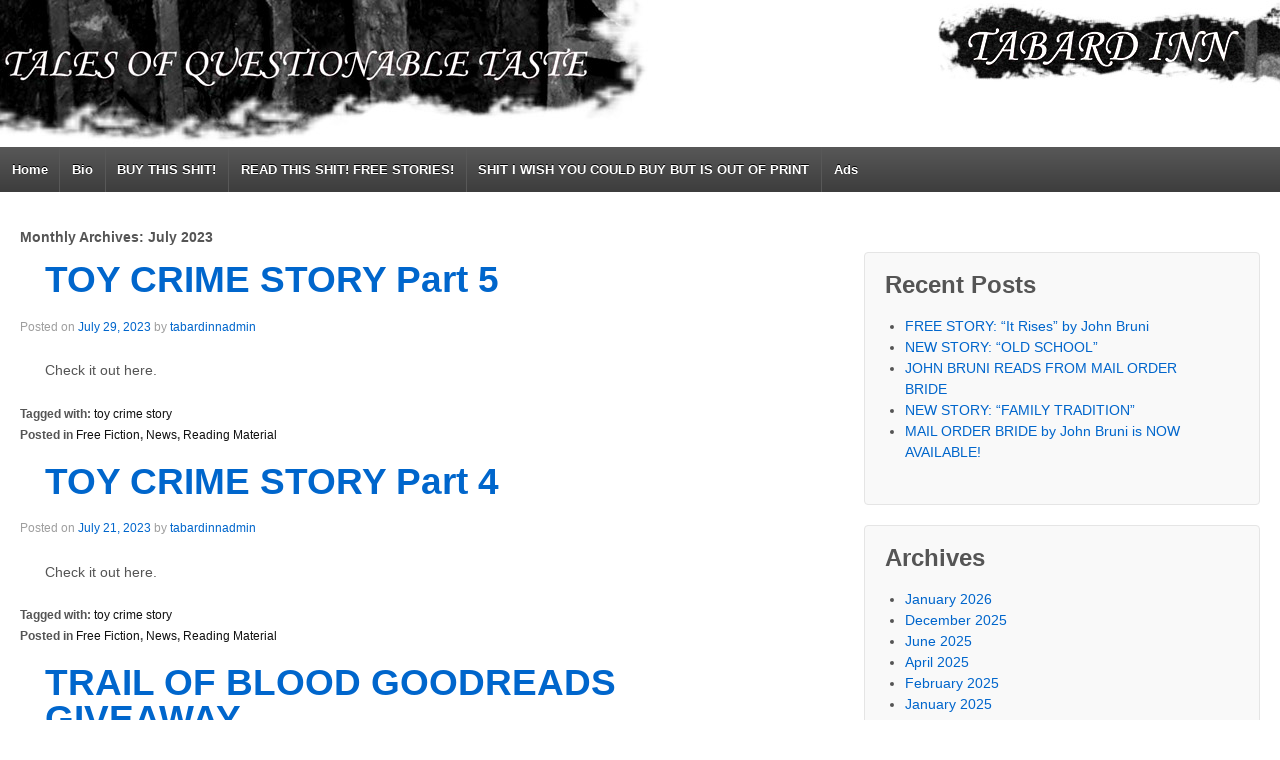

--- FILE ---
content_type: text/html; charset=UTF-8
request_url: http://talesofquestionabletaste.com/2023/07/
body_size: 5139
content:
<!doctype html>
<!--[if !IE]>      <html class="no-js non-ie" lang="en-US"> <![endif]-->
<!--[if IE 7 ]>    <html class="no-js ie7" lang="en-US"> <![endif]-->
<!--[if IE 8 ]>    <html class="no-js ie8" lang="en-US"> <![endif]-->
<!--[if IE 9 ]>    <html class="no-js ie9" lang="en-US"> <![endif]-->
<!--[if gt IE 9]><!--> <html class="no-js" lang="en-US"> <!--<![endif]-->
<head>

<meta charset="UTF-8" />
<meta name="viewport" content="width=device-width, user-scalable=no, initial-scale=1.0, minimum-scale=1.0, maximum-scale=1.0">

<title>
July &#124; 2023 &#124; Tabard Inn: Tales of Questionable Taste</title>

<link rel="profile" href="http://gmpg.org/xfn/11" />
<link rel="pingback" href="http://talesofquestionabletaste.com/xmlrpc.php" />


<link rel='dns-prefetch' href='//s.w.org' />
<link rel="alternate" type="application/rss+xml" title="Tabard Inn: Tales of Questionable Taste &raquo; Feed" href="http://talesofquestionabletaste.com/feed/" />
<link rel="alternate" type="application/rss+xml" title="Tabard Inn: Tales of Questionable Taste &raquo; Comments Feed" href="http://talesofquestionabletaste.com/comments/feed/" />
		<script type="text/javascript">
			window._wpemojiSettings = {"baseUrl":"https:\/\/s.w.org\/images\/core\/emoji\/11\/72x72\/","ext":".png","svgUrl":"https:\/\/s.w.org\/images\/core\/emoji\/11\/svg\/","svgExt":".svg","source":{"concatemoji":"http:\/\/talesofquestionabletaste.com\/wp-includes\/js\/wp-emoji-release.min.js?ver=4.9.26"}};
			!function(e,a,t){var n,r,o,i=a.createElement("canvas"),p=i.getContext&&i.getContext("2d");function s(e,t){var a=String.fromCharCode;p.clearRect(0,0,i.width,i.height),p.fillText(a.apply(this,e),0,0);e=i.toDataURL();return p.clearRect(0,0,i.width,i.height),p.fillText(a.apply(this,t),0,0),e===i.toDataURL()}function c(e){var t=a.createElement("script");t.src=e,t.defer=t.type="text/javascript",a.getElementsByTagName("head")[0].appendChild(t)}for(o=Array("flag","emoji"),t.supports={everything:!0,everythingExceptFlag:!0},r=0;r<o.length;r++)t.supports[o[r]]=function(e){if(!p||!p.fillText)return!1;switch(p.textBaseline="top",p.font="600 32px Arial",e){case"flag":return s([55356,56826,55356,56819],[55356,56826,8203,55356,56819])?!1:!s([55356,57332,56128,56423,56128,56418,56128,56421,56128,56430,56128,56423,56128,56447],[55356,57332,8203,56128,56423,8203,56128,56418,8203,56128,56421,8203,56128,56430,8203,56128,56423,8203,56128,56447]);case"emoji":return!s([55358,56760,9792,65039],[55358,56760,8203,9792,65039])}return!1}(o[r]),t.supports.everything=t.supports.everything&&t.supports[o[r]],"flag"!==o[r]&&(t.supports.everythingExceptFlag=t.supports.everythingExceptFlag&&t.supports[o[r]]);t.supports.everythingExceptFlag=t.supports.everythingExceptFlag&&!t.supports.flag,t.DOMReady=!1,t.readyCallback=function(){t.DOMReady=!0},t.supports.everything||(n=function(){t.readyCallback()},a.addEventListener?(a.addEventListener("DOMContentLoaded",n,!1),e.addEventListener("load",n,!1)):(e.attachEvent("onload",n),a.attachEvent("onreadystatechange",function(){"complete"===a.readyState&&t.readyCallback()})),(n=t.source||{}).concatemoji?c(n.concatemoji):n.wpemoji&&n.twemoji&&(c(n.twemoji),c(n.wpemoji)))}(window,document,window._wpemojiSettings);
		</script>
		<style type="text/css">
img.wp-smiley,
img.emoji {
	display: inline !important;
	border: none !important;
	box-shadow: none !important;
	height: 1em !important;
	width: 1em !important;
	margin: 0 .07em !important;
	vertical-align: -0.1em !important;
	background: none !important;
	padding: 0 !important;
}
</style>
<link rel='stylesheet' id='responsive-style-css'  href='http://talesofquestionabletaste.com/wp-content/themes/responsive/style.css?ver=1.8.9' type='text/css' media='all' />
<script type='text/javascript' src='http://talesofquestionabletaste.com/wp-includes/js/jquery/jquery.js?ver=1.12.4'></script>
<script type='text/javascript' src='http://talesofquestionabletaste.com/wp-includes/js/jquery/jquery-migrate.min.js?ver=1.4.1'></script>
<script type='text/javascript' src='http://talesofquestionabletaste.com/wp-content/themes/responsive/js/responsive-modernizr.js?ver=2.6.1'></script>
<link rel='https://api.w.org/' href='http://talesofquestionabletaste.com/wp-json/' />
<link rel="EditURI" type="application/rsd+xml" title="RSD" href="http://talesofquestionabletaste.com/xmlrpc.php?rsd" />
<link rel="wlwmanifest" type="application/wlwmanifest+xml" href="http://talesofquestionabletaste.com/wp-includes/wlwmanifest.xml" /> 
<meta name="generator" content="WordPress 4.9.26" />
<!-- Custom CSS Styles -->
<style type="text/css" media="screen">
body #container {
max-width:100%;
padding: 0px;
}
div.post-entry,h1.post-title {
	padding-right: 25px;
	padding-left: 25px;
}
div#wrapper {
border: none 0px #FFF;
}
</style>
<!-- We need this for debugging -->
<!-- Responsive 1.8.9.3 -->
<style type="text/css" id="custom-background-css">
body.custom-background { background-color: #ffffff; background-image: url("http://talesofquestionabletaste.com/wp-content/uploads/2013/01/tabardinntitle2.jpg"); background-position: right top; background-size: auto; background-repeat: no-repeat; background-attachment: scroll; }
</style>
</head>

<body class="archive date custom-background">
                 
<div id="container" class="hfeed">
         
        <div id="header">
    
                
       
	               
        <div id="logo">
            <a href="http://talesofquestionabletaste.com/"><img src="http://talesofquestionabletaste.com/wp-content/uploads/2013/01/talesoftitle21.jpg" width="650" height="147" alt="Tabard Inn: Tales of Questionable Taste" /></a>
        </div><!-- end of #logo -->
        
    
        
        			    
				<ul id="menu-shit-in-order" class="menu"><li id="menu-item-1055" class="menu-item menu-item-type-post_type menu-item-object-page menu-item-home menu-item-1055"><a href="http://talesofquestionabletaste.com/">Home</a></li>
<li id="menu-item-1056" class="menu-item menu-item-type-post_type menu-item-object-page menu-item-1056"><a href="http://talesofquestionabletaste.com/bio/">Bio</a></li>
<li id="menu-item-1057" class="menu-item menu-item-type-post_type menu-item-object-page menu-item-1057"><a href="http://talesofquestionabletaste.com/buy-it-here/">BUY THIS SHIT!</a></li>
<li id="menu-item-1058" class="menu-item menu-item-type-post_type menu-item-object-page menu-item-1058"><a href="http://talesofquestionabletaste.com/merch/">READ THIS SHIT!  FREE STORIES!</a></li>
<li id="menu-item-1060" class="menu-item menu-item-type-post_type menu-item-object-page menu-item-1060"><a href="http://talesofquestionabletaste.com/shit-i-wish-you-could-buy-but-is-out-of-print/">SHIT I WISH YOU COULD BUY BUT IS OUT OF PRINT</a></li>
<li id="menu-item-1061" class="menu-item menu-item-type-post_type menu-item-object-page menu-item-1061"><a href="http://talesofquestionabletaste.com/ads/">Ads</a></li>
</ul>                
             
    </div><!-- end of #header -->
        
	    <div id="wrapper" class="clearfix">
    
        <div id="content-archive" class="grid col-620">

        
        		        
		    <h6>
			    					Monthly Archives: <span>July 2023</span>							</h6>
                    
                
            <div id="post-1574" class="post-1574 post type-post status-publish format-standard hentry category-free-fiction category-news category-reading-material tag-toy-crime-story">
                <h1 class="post-title"><a href="http://talesofquestionabletaste.com/toy-crime-story-part-5/" rel="bookmark" title="Permanent Link to TOY CRIME STORY Part 5">TOY CRIME STORY Part 5</a></h1>
                
                <div class="post-meta">
                <span class="meta-prep meta-prep-author posted">Posted on </span><a href="http://talesofquestionabletaste.com/toy-crime-story-part-5/" title="4:28 pm" rel="bookmark"><span class="timestamp">July 29, 2023</span></a><span class="byline"> by </span><span class="author vcard"><a class="url fn n" href="http://talesofquestionabletaste.com/author/tabardinnadmin/" title="View all posts by tabardinnadmin">tabardinnadmin</a></span>                
				     
                </div><!-- end of .post-meta -->
                
                <div class="post-entry">
                                        <p>Check it out here.</p>
                                    </div><!-- end of .post-entry -->
                
                <div class="post-data">
				    Tagged with: <a href="http://talesofquestionabletaste.com/tag/toy-crime-story/" rel="tag">toy crime story</a><br /> 
					Posted in <a href="http://talesofquestionabletaste.com/category/free-fiction/">Free Fiction</a>, <a href="http://talesofquestionabletaste.com/category/news/">News</a>, <a href="http://talesofquestionabletaste.com/category/reading-material/">Reading Material</a>                </div><!-- end of .post-data -->             

            <div class="post-edit"></div>             
            </div><!-- end of #post-1574 -->
            
                        
                
            <div id="post-1572" class="post-1572 post type-post status-publish format-standard hentry category-free-fiction category-news category-reading-material tag-toy-crime-story">
                <h1 class="post-title"><a href="http://talesofquestionabletaste.com/toy-crime-story-part-4/" rel="bookmark" title="Permanent Link to TOY CRIME STORY Part 4">TOY CRIME STORY Part 4</a></h1>
                
                <div class="post-meta">
                <span class="meta-prep meta-prep-author posted">Posted on </span><a href="http://talesofquestionabletaste.com/toy-crime-story-part-4/" title="11:12 pm" rel="bookmark"><span class="timestamp">July 21, 2023</span></a><span class="byline"> by </span><span class="author vcard"><a class="url fn n" href="http://talesofquestionabletaste.com/author/tabardinnadmin/" title="View all posts by tabardinnadmin">tabardinnadmin</a></span>                
				     
                </div><!-- end of .post-meta -->
                
                <div class="post-entry">
                                        <p>Check it out here.</p>
                                    </div><!-- end of .post-entry -->
                
                <div class="post-data">
				    Tagged with: <a href="http://talesofquestionabletaste.com/tag/toy-crime-story/" rel="tag">toy crime story</a><br /> 
					Posted in <a href="http://talesofquestionabletaste.com/category/free-fiction/">Free Fiction</a>, <a href="http://talesofquestionabletaste.com/category/news/">News</a>, <a href="http://talesofquestionabletaste.com/category/reading-material/">Reading Material</a>                </div><!-- end of .post-data -->             

            <div class="post-edit"></div>             
            </div><!-- end of #post-1572 -->
            
                        
                
            <div id="post-1569" class="post-1569 post type-post status-publish format-standard hentry category-free-fiction category-news category-reading-material tag-free-book tag-goodreads tag-trail-of-blood">
                <h1 class="post-title"><a href="http://talesofquestionabletaste.com/trail-of-blood-goodreads-giveaway/" rel="bookmark" title="Permanent Link to TRAIL OF BLOOD GOODREADS GIVEAWAY">TRAIL OF BLOOD GOODREADS GIVEAWAY</a></h1>
                
                <div class="post-meta">
                <span class="meta-prep meta-prep-author posted">Posted on </span><a href="http://talesofquestionabletaste.com/trail-of-blood-goodreads-giveaway/" title="1:34 pm" rel="bookmark"><span class="timestamp">July 16, 2023</span></a><span class="byline"> by </span><span class="author vcard"><a class="url fn n" href="http://talesofquestionabletaste.com/author/tabardinnadmin/" title="View all posts by tabardinnadmin">tabardinnadmin</a></span>                
				     
                </div><!-- end of .post-meta -->
                
                <div class="post-entry">
                                        <p>I am currently hosting a Goodreads giveaway for my new book, Trail of Blood. Check it out here. Good luck!</p>
                                    </div><!-- end of .post-entry -->
                
                <div class="post-data">
				    Tagged with: <a href="http://talesofquestionabletaste.com/tag/free-book/" rel="tag">free book</a>, <a href="http://talesofquestionabletaste.com/tag/goodreads/" rel="tag">goodreads</a>, <a href="http://talesofquestionabletaste.com/tag/trail-of-blood/" rel="tag">trail of blood</a><br /> 
					Posted in <a href="http://talesofquestionabletaste.com/category/free-fiction/">Free Fiction</a>, <a href="http://talesofquestionabletaste.com/category/news/">News</a>, <a href="http://talesofquestionabletaste.com/category/reading-material/">Reading Material</a>                </div><!-- end of .post-data -->             

            <div class="post-edit"></div>             
            </div><!-- end of #post-1569 -->
            
                        
                
            <div id="post-1567" class="post-1567 post type-post status-publish format-standard hentry category-uncategorized">
                <h1 class="post-title"><a href="http://talesofquestionabletaste.com/my-patreon-is-now-live/" rel="bookmark" title="Permanent Link to MY PATREON IS NOW LIVE!">MY PATREON IS NOW LIVE!</a></h1>
                
                <div class="post-meta">
                <span class="meta-prep meta-prep-author posted">Posted on </span><a href="http://talesofquestionabletaste.com/my-patreon-is-now-live/" title="11:54 pm" rel="bookmark"><span class="timestamp">July 14, 2023</span></a><span class="byline"> by </span><span class="author vcard"><a class="url fn n" href="http://talesofquestionabletaste.com/author/tabardinnadmin/" title="View all posts by tabardinnadmin">tabardinnadmin</a></span>                
				     
                </div><!-- end of .post-meta -->
                
                <div class="post-entry">
                                        <p>Check it out here.</p>
                                    </div><!-- end of .post-entry -->
                
                <div class="post-data">
				     
					Posted in <a href="http://talesofquestionabletaste.com/category/uncategorized/">Uncategorized</a>                </div><!-- end of .post-data -->             

            <div class="post-edit"></div>             
            </div><!-- end of #post-1567 -->
            
                        
                
            <div id="post-1564" class="post-1564 post type-post status-publish format-standard hentry category-free-fiction category-news category-reading-material tag-toy-crime-story">
                <h1 class="post-title"><a href="http://talesofquestionabletaste.com/toy-crime-story-part-3/" rel="bookmark" title="Permanent Link to TOY CRIME STORY Part 3">TOY CRIME STORY Part 3</a></h1>
                
                <div class="post-meta">
                <span class="meta-prep meta-prep-author posted">Posted on </span><a href="http://talesofquestionabletaste.com/toy-crime-story-part-3/" title="10:59 pm" rel="bookmark"><span class="timestamp">July 14, 2023</span></a><span class="byline"> by </span><span class="author vcard"><a class="url fn n" href="http://talesofquestionabletaste.com/author/tabardinnadmin/" title="View all posts by tabardinnadmin">tabardinnadmin</a></span>                
				     
                </div><!-- end of .post-meta -->
                
                <div class="post-entry">
                                        <p>Here&#8217;s part three of my serialized unpublished book.</p>
                                    </div><!-- end of .post-entry -->
                
                <div class="post-data">
				    Tagged with: <a href="http://talesofquestionabletaste.com/tag/toy-crime-story/" rel="tag">toy crime story</a><br /> 
					Posted in <a href="http://talesofquestionabletaste.com/category/free-fiction/">Free Fiction</a>, <a href="http://talesofquestionabletaste.com/category/news/">News</a>, <a href="http://talesofquestionabletaste.com/category/reading-material/">Reading Material</a>                </div><!-- end of .post-data -->             

            <div class="post-edit"></div>             
            </div><!-- end of #post-1564 -->
            
                        
                
            <div id="post-1546" class="post-1546 post type-post status-publish format-standard hentry category-free-fiction category-news tag-toy-crime-story">
                <h1 class="post-title"><a href="http://talesofquestionabletaste.com/toy-crime-story-part-2/" rel="bookmark" title="Permanent Link to TOY CRIME STORY Part 2">TOY CRIME STORY Part 2</a></h1>
                
                <div class="post-meta">
                <span class="meta-prep meta-prep-author posted">Posted on </span><a href="http://talesofquestionabletaste.com/toy-crime-story-part-2/" title="7:15 pm" rel="bookmark"><span class="timestamp">July 13, 2023</span></a><span class="byline"> by </span><span class="author vcard"><a class="url fn n" href="http://talesofquestionabletaste.com/author/tabardinnadmin/" title="View all posts by tabardinnadmin">tabardinnadmin</a></span>                
				     
                </div><!-- end of .post-meta -->
                
                <div class="post-entry">
                                        <p>I&#8217;m serializing an unpublished book on my blog. Check out part 2 here.</p>
                                    </div><!-- end of .post-entry -->
                
                <div class="post-data">
				    Tagged with: <a href="http://talesofquestionabletaste.com/tag/toy-crime-story/" rel="tag">toy crime story</a><br /> 
					Posted in <a href="http://talesofquestionabletaste.com/category/free-fiction/">Free Fiction</a>, <a href="http://talesofquestionabletaste.com/category/news/">News</a>                </div><!-- end of .post-data -->             

            <div class="post-edit"></div>             
            </div><!-- end of #post-1546 -->
            
                        
                
            <div id="post-1544" class="post-1544 post type-post status-publish format-standard hentry category-free-fiction category-news category-reading-material tag-toy-crime-story">
                <h1 class="post-title"><a href="http://talesofquestionabletaste.com/toy-crime-story-part-1/" rel="bookmark" title="Permanent Link to TOY CRIME STORY Part 1">TOY CRIME STORY Part 1</a></h1>
                
                <div class="post-meta">
                <span class="meta-prep meta-prep-author posted">Posted on </span><a href="http://talesofquestionabletaste.com/toy-crime-story-part-1/" title="7:14 pm" rel="bookmark"><span class="timestamp">July 13, 2023</span></a><span class="byline"> by </span><span class="author vcard"><a class="url fn n" href="http://talesofquestionabletaste.com/author/tabardinnadmin/" title="View all posts by tabardinnadmin">tabardinnadmin</a></span>                
				     
                </div><!-- end of .post-meta -->
                
                <div class="post-entry">
                                        <p>I&#8217;m serializing an unpublished book of mine on my blog. Check out part one here.</p>
                                    </div><!-- end of .post-entry -->
                
                <div class="post-data">
				    Tagged with: <a href="http://talesofquestionabletaste.com/tag/toy-crime-story/" rel="tag">toy crime story</a><br /> 
					Posted in <a href="http://talesofquestionabletaste.com/category/free-fiction/">Free Fiction</a>, <a href="http://talesofquestionabletaste.com/category/news/">News</a>, <a href="http://talesofquestionabletaste.com/category/reading-material/">Reading Material</a>                </div><!-- end of .post-data -->             

            <div class="post-edit"></div>             
            </div><!-- end of #post-1544 -->
            
                        
         
        
        
	      
      
        </div><!-- end of #content-archive -->
        
        <div id="widgets" class="grid col-300 fit">
                    
            		<div id="recent-posts-2" class="widget-wrapper widget_recent_entries">		<div class="widget-title">Recent Posts</div>		<ul>
											<li>
					<a href="http://talesofquestionabletaste.com/free-story-it-rises-by-john-bruni/">FREE STORY: &#8220;It Rises&#8221; by John Bruni</a>
									</li>
											<li>
					<a href="http://talesofquestionabletaste.com/new-story-old-school/">NEW STORY: &#8220;OLD SCHOOL&#8221;</a>
									</li>
											<li>
					<a href="http://talesofquestionabletaste.com/john-bruni-reads-from-mail-order-bride/">JOHN BRUNI READS FROM MAIL ORDER BRIDE</a>
									</li>
											<li>
					<a href="http://talesofquestionabletaste.com/new-story-family-tradition/">NEW STORY: &#8220;FAMILY TRADITION&#8221;</a>
									</li>
											<li>
					<a href="http://talesofquestionabletaste.com/mail-order-bride-by-john-bruni-is-now-available/">MAIL ORDER BRIDE by John Bruni is NOW AVAILABLE!</a>
									</li>
					</ul>
		</div><div id="archives-2" class="widget-wrapper widget_archive"><div class="widget-title">Archives</div>		<ul>
			<li><a href='http://talesofquestionabletaste.com/2026/01/'>January 2026</a></li>
	<li><a href='http://talesofquestionabletaste.com/2025/12/'>December 2025</a></li>
	<li><a href='http://talesofquestionabletaste.com/2025/06/'>June 2025</a></li>
	<li><a href='http://talesofquestionabletaste.com/2025/04/'>April 2025</a></li>
	<li><a href='http://talesofquestionabletaste.com/2025/02/'>February 2025</a></li>
	<li><a href='http://talesofquestionabletaste.com/2025/01/'>January 2025</a></li>
	<li><a href='http://talesofquestionabletaste.com/2024/12/'>December 2024</a></li>
	<li><a href='http://talesofquestionabletaste.com/2024/11/'>November 2024</a></li>
	<li><a href='http://talesofquestionabletaste.com/2024/10/'>October 2024</a></li>
	<li><a href='http://talesofquestionabletaste.com/2024/09/'>September 2024</a></li>
	<li><a href='http://talesofquestionabletaste.com/2024/07/'>July 2024</a></li>
	<li><a href='http://talesofquestionabletaste.com/2024/03/'>March 2024</a></li>
	<li><a href='http://talesofquestionabletaste.com/2024/01/'>January 2024</a></li>
	<li><a href='http://talesofquestionabletaste.com/2023/12/'>December 2023</a></li>
	<li><a href='http://talesofquestionabletaste.com/2023/10/'>October 2023</a></li>
	<li><a href='http://talesofquestionabletaste.com/2023/09/'>September 2023</a></li>
	<li><a href='http://talesofquestionabletaste.com/2023/08/'>August 2023</a></li>
	<li><a href='http://talesofquestionabletaste.com/2023/07/'>July 2023</a></li>
	<li><a href='http://talesofquestionabletaste.com/2023/06/'>June 2023</a></li>
	<li><a href='http://talesofquestionabletaste.com/2023/02/'>February 2023</a></li>
	<li><a href='http://talesofquestionabletaste.com/2023/01/'>January 2023</a></li>
	<li><a href='http://talesofquestionabletaste.com/2022/12/'>December 2022</a></li>
	<li><a href='http://talesofquestionabletaste.com/2022/11/'>November 2022</a></li>
	<li><a href='http://talesofquestionabletaste.com/2022/08/'>August 2022</a></li>
	<li><a href='http://talesofquestionabletaste.com/2022/07/'>July 2022</a></li>
	<li><a href='http://talesofquestionabletaste.com/2022/05/'>May 2022</a></li>
	<li><a href='http://talesofquestionabletaste.com/2022/02/'>February 2022</a></li>
	<li><a href='http://talesofquestionabletaste.com/2021/06/'>June 2021</a></li>
	<li><a href='http://talesofquestionabletaste.com/2021/05/'>May 2021</a></li>
	<li><a href='http://talesofquestionabletaste.com/2020/12/'>December 2020</a></li>
	<li><a href='http://talesofquestionabletaste.com/2020/11/'>November 2020</a></li>
	<li><a href='http://talesofquestionabletaste.com/2019/12/'>December 2019</a></li>
	<li><a href='http://talesofquestionabletaste.com/2019/10/'>October 2019</a></li>
	<li><a href='http://talesofquestionabletaste.com/2019/08/'>August 2019</a></li>
	<li><a href='http://talesofquestionabletaste.com/2019/07/'>July 2019</a></li>
	<li><a href='http://talesofquestionabletaste.com/2019/03/'>March 2019</a></li>
	<li><a href='http://talesofquestionabletaste.com/2018/12/'>December 2018</a></li>
	<li><a href='http://talesofquestionabletaste.com/2018/10/'>October 2018</a></li>
	<li><a href='http://talesofquestionabletaste.com/2018/06/'>June 2018</a></li>
	<li><a href='http://talesofquestionabletaste.com/2018/04/'>April 2018</a></li>
	<li><a href='http://talesofquestionabletaste.com/2018/03/'>March 2018</a></li>
	<li><a href='http://talesofquestionabletaste.com/2018/02/'>February 2018</a></li>
	<li><a href='http://talesofquestionabletaste.com/2018/01/'>January 2018</a></li>
	<li><a href='http://talesofquestionabletaste.com/2017/12/'>December 2017</a></li>
	<li><a href='http://talesofquestionabletaste.com/2017/11/'>November 2017</a></li>
	<li><a href='http://talesofquestionabletaste.com/2017/10/'>October 2017</a></li>
	<li><a href='http://talesofquestionabletaste.com/2017/09/'>September 2017</a></li>
	<li><a href='http://talesofquestionabletaste.com/2017/06/'>June 2017</a></li>
	<li><a href='http://talesofquestionabletaste.com/2017/05/'>May 2017</a></li>
	<li><a href='http://talesofquestionabletaste.com/2017/04/'>April 2017</a></li>
	<li><a href='http://talesofquestionabletaste.com/2017/03/'>March 2017</a></li>
	<li><a href='http://talesofquestionabletaste.com/2017/01/'>January 2017</a></li>
	<li><a href='http://talesofquestionabletaste.com/2016/12/'>December 2016</a></li>
	<li><a href='http://talesofquestionabletaste.com/2016/11/'>November 2016</a></li>
	<li><a href='http://talesofquestionabletaste.com/2016/10/'>October 2016</a></li>
	<li><a href='http://talesofquestionabletaste.com/2016/09/'>September 2016</a></li>
	<li><a href='http://talesofquestionabletaste.com/2016/07/'>July 2016</a></li>
	<li><a href='http://talesofquestionabletaste.com/2016/04/'>April 2016</a></li>
	<li><a href='http://talesofquestionabletaste.com/2016/02/'>February 2016</a></li>
	<li><a href='http://talesofquestionabletaste.com/2016/01/'>January 2016</a></li>
	<li><a href='http://talesofquestionabletaste.com/2015/12/'>December 2015</a></li>
	<li><a href='http://talesofquestionabletaste.com/2015/11/'>November 2015</a></li>
	<li><a href='http://talesofquestionabletaste.com/2015/10/'>October 2015</a></li>
	<li><a href='http://talesofquestionabletaste.com/2015/09/'>September 2015</a></li>
	<li><a href='http://talesofquestionabletaste.com/2015/08/'>August 2015</a></li>
	<li><a href='http://talesofquestionabletaste.com/2015/07/'>July 2015</a></li>
	<li><a href='http://talesofquestionabletaste.com/2015/06/'>June 2015</a></li>
	<li><a href='http://talesofquestionabletaste.com/2015/05/'>May 2015</a></li>
	<li><a href='http://talesofquestionabletaste.com/2015/04/'>April 2015</a></li>
	<li><a href='http://talesofquestionabletaste.com/2015/03/'>March 2015</a></li>
	<li><a href='http://talesofquestionabletaste.com/2015/02/'>February 2015</a></li>
	<li><a href='http://talesofquestionabletaste.com/2015/01/'>January 2015</a></li>
	<li><a href='http://talesofquestionabletaste.com/2014/12/'>December 2014</a></li>
	<li><a href='http://talesofquestionabletaste.com/2014/11/'>November 2014</a></li>
	<li><a href='http://talesofquestionabletaste.com/2014/10/'>October 2014</a></li>
	<li><a href='http://talesofquestionabletaste.com/2014/09/'>September 2014</a></li>
	<li><a href='http://talesofquestionabletaste.com/2014/08/'>August 2014</a></li>
	<li><a href='http://talesofquestionabletaste.com/2014/07/'>July 2014</a></li>
	<li><a href='http://talesofquestionabletaste.com/2014/06/'>June 2014</a></li>
	<li><a href='http://talesofquestionabletaste.com/2014/05/'>May 2014</a></li>
	<li><a href='http://talesofquestionabletaste.com/2014/04/'>April 2014</a></li>
	<li><a href='http://talesofquestionabletaste.com/2014/03/'>March 2014</a></li>
	<li><a href='http://talesofquestionabletaste.com/2014/02/'>February 2014</a></li>
	<li><a href='http://talesofquestionabletaste.com/2014/01/'>January 2014</a></li>
	<li><a href='http://talesofquestionabletaste.com/2013/12/'>December 2013</a></li>
	<li><a href='http://talesofquestionabletaste.com/2013/11/'>November 2013</a></li>
	<li><a href='http://talesofquestionabletaste.com/2013/10/'>October 2013</a></li>
	<li><a href='http://talesofquestionabletaste.com/2013/09/'>September 2013</a></li>
	<li><a href='http://talesofquestionabletaste.com/2013/08/'>August 2013</a></li>
	<li><a href='http://talesofquestionabletaste.com/2013/07/'>July 2013</a></li>
	<li><a href='http://talesofquestionabletaste.com/2013/06/'>June 2013</a></li>
	<li><a href='http://talesofquestionabletaste.com/2013/05/'>May 2013</a></li>
	<li><a href='http://talesofquestionabletaste.com/2013/04/'>April 2013</a></li>
	<li><a href='http://talesofquestionabletaste.com/2013/03/'>March 2013</a></li>
	<li><a href='http://talesofquestionabletaste.com/2013/02/'>February 2013</a></li>
	<li><a href='http://talesofquestionabletaste.com/2013/01/'>January 2013</a></li>
		</ul>
		</div><div id="categories-2" class="widget-wrapper widget_categories"><div class="widget-title">Categories</div>		<ul>
	<li class="cat-item cat-item-19"><a href="http://talesofquestionabletaste.com/category/cool-shit/" >Cool Shit</a>
</li>
	<li class="cat-item cat-item-37"><a href="http://talesofquestionabletaste.com/category/free-fiction/" >Free Fiction</a>
</li>
	<li class="cat-item cat-item-131"><a href="http://talesofquestionabletaste.com/category/news/" >News</a>
</li>
	<li class="cat-item cat-item-12"><a href="http://talesofquestionabletaste.com/category/reading-material/" >Reading Material</a>
</li>
	<li class="cat-item cat-item-3"><a href="http://talesofquestionabletaste.com/category/reviews/" >Reviews</a>
</li>
	<li class="cat-item cat-item-1"><a href="http://talesofquestionabletaste.com/category/uncategorized/" >Uncategorized</a>
</li>
		</ul>
</div><div id="meta-2" class="widget-wrapper widget_meta"><div class="widget-title">Meta</div>			<ul>
						<li><a href="http://talesofquestionabletaste.com/wp-login.php">Log in</a></li>
			<li><a href="http://talesofquestionabletaste.com/feed/">Entries <abbr title="Really Simple Syndication">RSS</abbr></a></li>
			<li><a href="http://talesofquestionabletaste.com/comments/feed/">Comments <abbr title="Really Simple Syndication">RSS</abbr></a></li>
			<li><a href="https://wordpress.org/" title="Powered by WordPress, state-of-the-art semantic personal publishing platform.">WordPress.org</a></li>			</ul>
			</div>
                </div><!-- end of #widgets -->    </div><!-- end of #wrapper -->
    </div><!-- end of #container -->

<div id="footer" class="clearfix">

    <div id="footer-wrapper">
    
        <div class="grid col-940">
        
        <div class="grid col-540">
		         </div><!-- end of col-540 -->
         
         <div class="grid col-380 fit">
         <ul class="social-icons"></ul><!-- end of .social-icons -->         </div><!-- end of col-380 fit -->
         
         </div><!-- end of col-940 -->
                             
        <div class="grid col-300 copyright">
            &copy; 2026<a href="http://talesofquestionabletaste.com/" title="Tabard Inn: Tales of Questionable Taste">
                Tabard Inn: Tales of Questionable Taste            </a>
        </div><!-- end of .copyright -->
        
        <div class="grid col-300 scroll-top"><a href="#scroll-top" title="scroll to top">&uarr;</a></div>
        
        <div class="grid col-300 fit powered">
            <a href="http://themeid.com/responsive-theme/" title="Responsive Theme">
                    Responsive Theme</a>
            powered by <a href="http://wordpress.org/" title="WordPress">
                    WordPress</a>
        </div><!-- end .powered -->
        
    </div><!-- end #footer-wrapper -->
    
</div><!-- end #footer -->

<script type='text/javascript' src='http://talesofquestionabletaste.com/wp-content/themes/responsive/js/responsive-scripts.js?ver=1.2.3'></script>
<script type='text/javascript' src='http://talesofquestionabletaste.com/wp-content/themes/responsive/js/responsive-plugins.js?ver=1.2.2'></script>
<script type='text/javascript' src='http://talesofquestionabletaste.com/wp-includes/js/wp-embed.min.js?ver=4.9.26'></script>
</body>
</html>